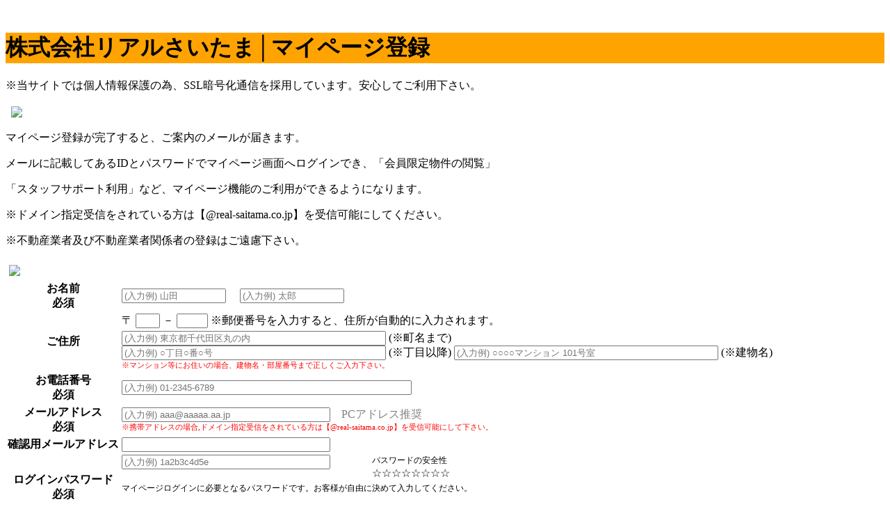

--- FILE ---
content_type: text/html
request_url: https://www.real-saitama.co.jp/st/pg_cgi_com_newreg.html
body_size: 39233
content:

<!DOCTYPE html PUBLIC "-//W3C//DTD HTML 4.01 Transitional//EN">
<html>
<head>
<META HTTP-EQUIV="Content-Type" CONTENT="text/html; charset=EUC-JP">
<title>マイページ登録</title>
<script language="javascript" type="text/javascript" src ="//c21.to/realestate/js/ajaxzip2/jquery.js"></script>
<script type="text/javascript" src ="//c21.to/realestate/js/bubble-tooltip.js"></script>
<script type="text/javascript" src ="//c21.to/realestate/js/jouken.js"></script>
<script type="text/javascript" src ="//c21.to/realestate/js/mypage.js?20230621" charset="euc-jp"></script>
<script language="javascript" type="text/javascript" src ="//c21.to/realestate/js/textarea.js"></script>
<script language="javascript" type="text/javascript" src ="//c21.to/realestate/js/interface.js"></script>
<script src ="//c21.to/realestate/js/ajaxzip2/ajaxzip2.js" charset="UTF-8"></script>
<script src ="https://ajaxzip3.github.io/ajaxzip3.js" charset="UTF-8"></script>
<script src ="//c21.to/realestate/js/kanaTextExtension.js" charset="UTF-8"></script>

<script type="text/javascript" src ="//c21.to/realestate/js/sm_scroll.js"></script>
<script language="javascript" type="text/javascript" src ="//c21.to/realestate/js/classList.js"></script>
<script language="javascript" type="text/javascript" src ="//c21.to/realestate/js/common.js"></script>
<!-- <script type="text/javascript" src ="//c21.to/realestate/js/ps2.js"></script> -->
<!-- <script type="text/javascript" src ="//c21.to/realestate/js/jquery.page-scroller.js" charset="utf-8"></script> -->
<!-- <script>AjaxZip2.JSONDATA = 'js/ajaxzip2/data';</script> -->

<!-- all_page_tag_4 -->
<!-- all_page_tag -->

<!-- MA -->
<script type="text/javascript">var kaisya = 'rsaitama';</script>
<script src="https://c21.to/realestate/js/ma/kk_ajax.js" type="text/javascript" charset="UTF-8"></script>
<!-- /MA -->

<link href ="//c21.to/realestate/mypagereg.css" rel="stylesheet" type="text/css">

<!-- Combo-handled YUI JS files: -->  
<link href ="//c21.to/realestate/css/YUI.css" rel="stylesheet" type="text/css">
<script src ="//c21.to/realestate/js/YUI_combo.js" type="text/javascript"></script>
<script src ="//c21.to/realestate/js/YUI.js" type="text/javascript"></script>
<script language="JavaScript">
	function ekicheck(formname,kibo,AB){
		if     (formname.ensen.selectedIndex <= 0){window.alert("検索する沿線を選択してください");}
		else if (formname.ekis.selectedIndex <= 0){window.alert("検索範囲の始まりの駅を選択してください");}
		else if (formname.ekie.selectedIndex <= 0){window.alert("検索範囲の終わりの駅を選択してください");}
		else{
			var n1=formname.ensen.selectedIndex;
			var n2=formname.ekis.selectedIndex;
			var n3=formname.ekie.selectedIndex;
			if     (AB == 2){AB = 'B';}
			else if(AB == 3){AB = 'C';}
			else{AB = '';}
			var fm1 = "document.searchForms";
			if (kibo == 1){
				if     (document.getElementById('ensen1' + AB)){document.getElementById('ensen1' + AB).value = formname.ensen.options[n1].text;}
				else if(fm1.ensen1){fm1.ensen1.value = formname.ensen.options[n1].text;}
				if     (document.getElementById('ekis1' + AB)){document.getElementById('ekis1' + AB).value = formname.ekis.options[n2].text;}
				else if(fm1.ekis1){fm1.ekis1.value=formname.ekis.options[n2].text;}
				if     (document.getElementById('ekie1' + AB)){document.getElementById('ekie1' + AB).value = formname.ekie.options[n3].text;}
				else if(fm1.ekie1){fm1.ekie1.value=formname.ekie.options[n3].text;}
			}
			if (kibo == 2){
				if     (document.getElementById('ensen2' + AB)){document.getElementById('ensen2' + AB).value = formname.ensen.options[n1].text;}
				else if(fm1.ensen2){fm1.ensen2.value = formname.ensen.options[n1].text;}
				if     (document.getElementById('ekis2' + AB)){document.getElementById('ekis2' + AB).value = formname.ekis.options[n2].text;}
				else if(fm1.ekis2){fm1.ekis2.value=formname.ekis.options[n2].text;}
				if     (document.getElementById('ekie2' + AB)){document.getElementById('ekie2' + AB).value = formname.ekie.options[n3].text;}
				else if(fm1.ekie2){fm1.ekie2.value=formname.ekie.options[n3].text;}
			}
			if (kibo == 3){
				if     (document.getElementById('ensen3' + AB)){document.getElementById('ensen3' + AB).value = formname.ensen.options[n1].text;}
				else if(fm1.ensen3){fm1.ensen3.value = formname.ensen.options[n1].text;}
				if     (document.getElementById('ekis3' + AB)){document.getElementById('ekis3' + AB).value = formname.ekis.options[n2].text;}
				else if(fm1.ekis3){fm1.ekis3.value=formname.ekis.options[n2].text;}
				if     (document.getElementById('ekie3' + AB)){document.getElementById('ekie3' + AB).value = formname.ekie.options[n3].text;}
				else if(fm1.ekie3){fm1.ekie3.value=formname.ekie.options[n3].text;}
			}
			// window.close();
			if(document.getElementById('ibox_overlay')){document.getElementById('ibox_overlay').click();}
		}
	}
</script>
<script language="javascript" type="text/javascript">
<!--

         function fmchk(){
            var d=document;
            if(d.getElementById('chk01').value==1){d.getElementById('need01').innerHTML = "<div class='chk_ok'>○</div>";}
            if(d.getElementById('chk02').value==1){d.getElementById('need02').innerHTML = "<div class='chk_ok'>○</div>";}
            if(d.getElementById('chk03').value==1){d.getElementById('need03').innerHTML = "<div class='chk_ok'>○</div>";}
            if(d.getElementById('chk04').value==1){d.getElementById('need04').innerHTML = "<div class='chk_ok'>○</div>";}
            if(d.getElementById('chk05').value==1){d.getElementById('need05').innerHTML = "<div class='chk_ok'>○</div>";}
            if(d.getElementById('chk06').value==1){d.getElementById('need06').innerHTML = "<div class='chk_ok'>○</div>";}
            if(d.getElementById('chk07') && d.getElementById('chk07').value==1){d.getElementById('need07').innerHTML = "<div class='chk_ok'>○</div>";}
            if(d.getElementById('chk12') && d.getElementById('chk12').value==1){d.getElementById('need12').innerHTML = "<div class='chk_ok'>○</div>";}
            if(d.getElementById('chk13') && d.getElementById('chk13').value==1){d.getElementById('need13').innerHTML = "<div class='chk_ok'>○</div>";}
            if(d.getElementById('chk14') && d.getElementById('chk14').value==1){d.getElementById('need14').innerHTML = "<div class='chk_ok'>○</div>";}
            if(d.getElementById('chk15') && d.getElementById('chk15').value==1){d.getElementById('need15').innerHTML = "<div class='chk_ok'>○</div>";}
            if(d.getElementById('chk16') && d.getElementById('chk16').value==1){d.getElementById('need16').innerHTML = "<div class='chk_ok'>○</div>";}
            ///if(d.getElementById('chk08') && d.searchForms.kenchikugaisya.checked){d.getElementById('need08').innerHTML = "<div class='chk_ok'>○</div>";}
            ///if(d.getElementById('chk09') && d.forms['searchForms'].mypgaddvalue.type == 'text' && d.getElementById('chk09').value==1){d.getElementById('need09').innerHTML = "<div class='chk_ok'>○</div>";}
            ///else if(d.getElementById('chk09') && d.searchForms.mypgaddvalue.checked){d.getElementById('need09').innerHTML = "<div class='chk_ok'>○</div>";}
         }
         
	     function init() {
	        (new safetyCheck(document.getElementById('form05'))).set();
	        //(new safetyCheck(document.getElementById('id'))).set();
         }

         function safetyCheck(elm) {
            this._d = (new Date).getTime();
            this.elm = elm;
            this._safeBox  = document.getElementById('_safetyBox');
            this._safeStar = document.getElementById('_safetyStar');
            this.createPopup();
            if (document.getElementById('form05').value!='(入力例) 1a2b3c4d5e'){
               this.keyup();
            }
	     }

         safetyCheck.prototype.createPopup = function() {
            var box = document.createElement('div');
            box.appendChild(document.createTextNode('パスワードの安全性'));
            box.id = '_safetyBox'+this._d;
            var div = document.createElement('div');
            div.appendChild(document.createTextNode('☆☆☆☆☆☆☆☆'));
            div.id = '_safetyStar'+this._d;
            box.appendChild(div);
            with(box.style) {
               //position    = 'absolute';
               float       = 'left';
               width       = '120px';
               padding     = '2px';
               display     = 'none';
               borderStyle = 'solid';
               borderWidth = '1px';
               borderColor = '#FFA300';
               backgroundColor = '#F5F5F5';
            }
            //this.elm.parentNode.insertBefore(box, this.elm.nextSibling);
         }

         safetyCheck.prototype.set = function() {
            var _this = this;

            addEvent( this.elm, 'focus', function() { _this.focus(); } );
            addEvent( this.elm, 'blur',  function() { _this.blur();  } );
            addEvent( this.elm, 'keyup', function() { _this.keyup(); } );
         }

         safetyCheck.prototype.focus = function() {
            this._safeBox.style.display = '';
         }

         safetyCheck.prototype.blur  = function() {
           // this._safeBox.style.display = 'none';
         }

         safetyCheck.prototype.keyup = function star() {
            var val = this.elm.value;
            var pat = 0;
            var len = val.length;
            if(len > 10) len = 10;

            if(val.match(/[a-z]/)) pat += 26;
            if(val.match(/[A-Z]/)) pat += 26;
            if(val.match(/d/))    pat += 10;
            if(val.match(/W/))    pat += 30;

            var star = new Array(
               1000,
               300000,
               10000000,
               3000000000,
               50000000000,
               5000000000000,
               300000000000000,
               5000000000000000
            );
            var color = new Array(
               'red_star','red_star',
               'yellow_star','yellow_star','yellow_star',
               'green_star','green_star','green2_star'
            );

            var res  = parseInt(Math.pow(pat,len));
            var view = '';

            for(var i in star){
               view += (star[i] <= res) ? '<span class="' + color[i] + '">★</span>' : '☆';
               if(i==7){break;}
            }
            var safelevel = '';
            if(view.search(/green2/) >= 0){safelevel="&nbsp;&nbsp;<span class='green'>最高</span>";}
            else if(view.search(/green/) >= 0){safelevel="&nbsp;&nbsp;<span class='green'>高</span>";}
            else if(view.search(/yellow/) >= 0){safelevel="&nbsp;&nbsp;<span class='yellow'>中</span>";}
            else if(view.search(/red/) >= 0){safelevel="&nbsp;&nbsp;<span class='red'>低</span>";}

            if(res > 43438845422363200000) this._safeStar.style.color = '#0000FF';
            //else this._safeStar.style.color = '#000000';
            //if(res > 43438845422363200000) view = '[仙人のパスワード]';
            //view = res + ' ~ ' + pat + ' ~ ' + len + '<br>' + view;
            view = view + safelevel;
            this._safeStar.innerHTML = view;
         }

         function addEvent(elm, type, event) {
            if(elm.addEventListener) {
               elm.addEventListener(type, event, false);
               } else if(elm.attachEvent) {
               elm.attachEvent('on'+type, event);
               } else {
               elm['on'+type] = event;
            }
         }

//-->
</script>
<style type="text/css">
<!--
.gray {
	color: #AAA;
}
-->
div#mypageReg h1,
div#mypageReg table.form td.orange {
	background-color: #FFA300;
}

</style>
	<link type="text/css" href ="//c21.to/realestate/js/jqueryui/css/ui-lightness/jquery-ui-1.8.23.custom.css" rel="stylesheet" />
	<script type="text/javascript" src ="//c21.to/realestate/js/jqueryui/js/jquery-1.8.0.min.js"></script>
	<script type="text/javascript" src ="//c21.to/realestate/js/jqueryui/js/jquery-ui-1.8.23.custom.min.js"></script>
	
	<link href ="//c21.to/realestate/css/ipop.css" rel="stylesheet" type="text/css" media="screen" />
	<Script type="text/javascript" src ="//c21.to/realestate/js/center.js"></Script> 
	<Script type="text/javascript" src ="//c21.to/realestate/js/ipop2.js"></Script> 
	<script type="text/javascript">
		jQuery.noConflict();
		jQuery(document).ready(function($) {
			$('.open_pop').click(
				function(e) {
					var id = $(this)[0].name;
					
					if(document.getElementById(id).style.display != 'block'){
						$.ipop(id,e.pageX,e.pageY); 
					}
					else{
						document.getElementById(id + '_close').click();
						return false;
					}
				}
			);
		});
	</script>
<!-- ibox JS files: -->  
<!-- <script type="text/javascript">if(window.iBox==undefined){var s=document.createElement('script');s.src = './js/ibox/ibox.js';s.type='text/javascript';s.charset='euc-jp';document.lastChild.firstChild.appendChild(s);}</script> -->
<script type="text/javascript" src ="//c21.to/realestate/js/ibox/ibox.js"></script>
<style type="text/css"><!-- #ibox_overlay{height:2000px !important;} --></style>

<script defer src ="//c21.to/realestate/js/autofill/zip-event2.js" type="module"></script>

<script defer src ="//c21.to/realestate/js/autofill/tel-event.js" type="module"></script>

<script defer src ="//c21.to/realestate/js/autofill/address-event2.js" type="module"></script>
</head>
<input type="hidden" id="hl" name="hl" value="ja">
<input type="hidden" id="str01" name="str01" value="ja">
<body onload="init();fmchk();">
<!-- Global site tag (gtag.js) - Google Analytics -->
<script async src="https://www.googletagmanager.com/gtag/js?id=G-6Y89LHCTSE"></script>
<script>
  window.dataLayer = window.dataLayer || [];
  function gtag(){dataLayer.push(arguments);}
  (function(){
    var args = {linker: {domains: (location.hostname === 'c21.to'? ['www.real-saitama.co.jp'] : ['c21.to']), decorate_forms: true}};
    if(/__utmv=([^;]*)no_report([^;]*)/.test(document.cookie)){ args.traffic_type = 'internal'; args.send_page_view = false; }
    args.page_location = 'https://c21.to/realestate/pg-b.cgi';
    args.page_path = '/realestate/pg-b.cgi';
    gtag('set', args);
    gtag('js', new Date());
    gtag('config', 'G-6Y89LHCTSE');
  }());
</script>



<div id="bubble_tooltip">
	<div class="bubble_middle"><span id="bubble_tooltip_content">&nbsp;</span></div>
</div>
<div id="allDocument">
<div id="mypageReg">
<div id="content">
	<h1>株式会社リアルさいたま│マイページ登録</h1>
<form action="pg_cgi.html" method="post" name="searchForms" id="searchForms"><input type=hidden name=url value="https://www.real-saitama.co.jp">
<input type="hidden" name="hl" value="ja">
<input type="hidden" name="com" value="newreg">
<INPUT type="hidden" name="sbm" value="0">
<INPUT type="hidden" name="debug" value="">
<INPUT type="hidden" name="colc" value="FFA300">
	<div class="grayzone">
		<p class="normal ssl">※当サイトでは個人情報保護の為、SSL暗号化通信を採用しています。安心してご利用下さい。</p>
		<img src="https://c21.to/realestate/img/pg/chart_ja.gif" style="margin:3px 8px;">
		
		<p class="normal">マイページ登録が完了すると、ご案内のメールが届きます。</p>
		<p class="normal">メールに記載してあるIDとパスワードでマイページ画面へログインでき、「会員限定物件の閲覧」</p>
		<p class="normal">「スタッフサポート利用」など、マイページ機能のご利用ができるようになります。</p>
		<p class="normal" style="margin-top: 10px;">※ドメイン指定受信をされている方は【@real-saitama.co.jp】を受信可能にしてください。</p>
		<p class="normal">※不動産業者及び不動産業者関係者の登録はご遠慮下さい。</p>
	</div>
	<h3></h3>
	
	<a id="link00"><img src="https://c21.to/realestate/img/pg/title1_ja.jpg" style="margin:5px 0 5px 5px;"></a>
	<table class="form">
		<tr>
			<input type="hidden" name="hissu01" id="hissu01" value="1">
			<input type="hidden" name="chk01" id="chk01" value="">
			<th><div class="th_title"><a name="link01" id="link01">お名前</a></div><div class="need" id="need01"><strong class="em">必須</strong></div></th>
			<td class="dd" id="td_fm01">
			<input type="text" style="width:150px;" name="sei" id="form01" value="" placeholder="(入力例) 山田" class="t_box" onblur="FormChk2(this.form.sei);" autocomplete="family-name">　
			<input type="text" style="width:150px;" name="mei" id="form01g" value="" placeholder="(入力例) 太郎" class="t_box" onblur="FormChk2(this.form.mei);" autocomplete="given-name">
			</td>
		</tr>
		
		
		<tr>
			<input type="hidden" name="hissu02" id="hissu02" value="0">
			<input type="hidden" name="chk02" id="chk02" value="">
			<th rowspan="2"><div class="th_title"><a name="link02" id="link02">ご住所</a></div><div class="need" id="need02"></div></th>
			<td class="dd">
				〒 <input type="text" name="zip1" style="width:35px;" value="" maxlength="3" size="10" style="ime-mode:disabled" autocomplete="ignore" inputmode="numeric">
				－ <input type="text" name="zip2" style="width:45px;" value="" maxlength="4" size="10" onchange="AjaxZip3.zip2addr('zip1','zip2','jusyo1','jusyo1');" style="ime-mode:disabled" inputmode="numeric">
				※郵便番号を入力すると、住所が自動的に入力されます。
			</td>
		</tr>
		<tr>
			<td class="dd" id="td_fm02">
				<input type="text" style="width:380px;" name="jusyo1" id="form02" value="" placeholder="(入力例) 東京都千代田区丸の内" class="t_box" onblur="FormChk2(this.form.jusyo1,this.form.jusyo2)" autocomplete="off">&nbsp;(※町名まで)<br />
				<input type="text" style="width:380px;" name="jusyo2" id="form02g" value="" placeholder="(入力例) ○丁目○番○号" class="t_box" onblur="FormChk2(this.form.jusyo2,this.form.jusyo1)" autocomplete="off">&nbsp;(※丁目以降)
				<input type="text" style="width:380px;" name="jusyo3" id="form02g2" value="" placeholder="(入力例) ○○○○マンション 101号室" class="t_box" autocomplete="off">&nbsp;(※建物名)
				<input type="hidden" name="jusyo" id="form02h" value="">
				<div id="alert_addr5" style="color:red;font-size:11px;">※マンション等にお住いの場合、建物名・部屋番号まで正しくご入力下さい。</div>
			</td>
		</tr>
		<tr>
			<input type="hidden" name="hissu03" id="hissu03" value="1">
			<input type="hidden" name="chk03" id="chk03" value="">
			<th><div class="th_title"><a name="link03" id="link03">お電話番号</a></div><div class="need" id="need03"><strong class="em">必須</strong></div></th>
			<td class="dd" id="td_fm03">
				<input type=text size="50" name="renraku" id="form03" style="ime-mode:disabled" value="" placeholder="(入力例) 01-2345-6789" class="t_box" onblur="FormChk2(this.form.renraku)" autocomplete="tel" inputmode="numeric">
			</td>
		</tr>
		<tr>
			<input type="hidden" name="hissu04" id="hissu04" value="1">
			<input type="hidden" name="chk04" id="chk04" value="">
			<th><div class="th_title"><a name="link04" id="link04">メールアドレス</a></div><div class="need" id="need04"><strong class="em">必須</strong></div></th>
			<td class="dd" id="td_fm04">
				<input type="text" style="width:300px;" name="mail" id="form04" style="ime-mode:disabled" value="" placeholder="(入力例) aaa@aaaaa.aa.jp" class="t_box" onblur="FormChk2(this.form.mail)" autocomplete="email" inputmode="email">　<span style="color:gray;">PCアドレス推奨 </span>
				<input type="hidden" name="meadck" value="0">
				<div style="color:red;font-size:11px;">※携帯アドレスの場合,ドメイン指定受信をされている方は【@real-saitama.co.jp】を受信可能にして下さい。</div>
			</td>
		</tr>
		<tr>
			<input type="hidden" name="hissu04_4" id="hissu04_4" value="">
			<th><div class="th_title"><a name="link04_4" id="link04_4">確認用メールアドレス</a></div></th>
			<td class="dd" id="td_fm04_4"><input type="text" style="width:300px;" name="mail_chk" id="form04_4" style="ime-mode:disabled" value="" class="t_box" autocomplete="email" inputmode="email"></td>
		</tr>
		<tr>
			<input type="hidden" name="hissu05" id="hissu05" value="1">
			<input type="hidden" name="chk05" id="chk05" value="">
			<th><div class="th_title"><a name="link05" id="link05">ログインパスワード</a></div><div class="need" id="need05"><strong class="em">必須</strong></div></th>
			<td class="dd" id="td_fm05">
			<div style="width:350px;height:40px;float:left;">
				<input type="text" style="width:300px;" maxlength="20" name="logps" id="form05" style="ime-mode:disabled" value="" placeholder="(入力例) 1a2b3c4d5e" class="t_box" onblur="FormChk2(this.form.logps)" autocomplete="new-password">&nbsp;
			</div>
				<div id="_safetyBox" style="float:left; margin-left:10px;"><span style="font-size:12px;">パスワードの安全性</span><br /><div id="_safetyStar" style="">☆☆☆☆☆☆☆☆</div></div>
				<div id="alert_pass2" style="clear:both;font-size:12px;">マイページログインに必要となるパスワードです。お客様が自由に決めて入力してください。</div>
				<p id="alert_pass3" class="alert">ご利用頂ける文字は、半角英数字のみです。</p>
			</td>
		</tr>
	</table>
	
	<a id="link10" style="display: table; margin: 10px 0 5px 5px;">
		<img src="https://c21.to/realestate/img/pg/title2_ja.jpg" style="display: table-cell; vertical-align: middle;">
		<span style="display: table-cell; vertical-align: middle; padding-left: 10px; color: #333;">登録後、マイページより希望物件種別の変更や、第2条件の追加ができます。</span>
	</a>
	
	
	
	<table class="form">
		<tr>
			<input type="hidden" name="hissu06" value="1">
			<input type="hidden" name="chk06" id="chk06" value="">
			<th colspan="2">
				<div class="th_title">
					<a name="link06" id="link06">希望物件種別</a>
				</div>
				<div class="need" id="need06">
					<strong class="em">必須</strong>
				</div>
			</th>
			<td colspan="3" class="dd" id="td_fm06">
			<label for="radio-kodate"><input type="radio" value="0" name="fm" id="radio-kodate" onclick="this.form.submit()">売買戸建て</label>
			<label for="radio-mansion"><input type="radio" value="1" name="fm" id="radio-mansion" onclick="this.form.submit()">売買マンション</label>
			<label for="radio-land"><input type="radio" value="2" name="fm" id="radio-land" onclick="this.form.submit()">売買土地</label>
			<label for="radio-baibai"><input type="radio" value="5" name="fm" id="radio-baibai" onclick="this.form.submit()">売買事業用</label>


<br />			<label for="radio-sell-kodate"><input type="radio" value="10" name="fm" id="radio-sell-kodate" onclick="this.form.submit()">売却査定一戸建て</label>
			<label for="radio-sell-mansion"><input type="radio" value="11" name="fm" id="radio-sell-mansion" onclick="this.form.submit()">売却査定マンション</label>
			<label for="radio-sell-land"><input type="radio" value="12" name="fm" id="radio-sell-land" onclick="this.form.submit()">売却査定土地</label>
			<label for="radio-sell-baibai"><input type="radio" value="13" name="fm" id="radio-sell-baibai" onclick="this.form.submit()">売却査定事業用</label>


		</td>
	</tr>
	<tr>
		<td colspan="5" class="orange"><span class="w_b">「沿線」「住所」から選んで、ご希望条件を入力してください。</span></td>
	</tr>
	<input type="hidden" value="2" name="ekisyu">
	<!-- 1st line////////////////////////////////// -->
	<tr>
		<th rowspan="6" class="tri"><img src="https://c21.to/realestate/img/pg/tri.gif"></th>
		<th rowspan="6" class="tri2">沿線</th>
		<td rowspan="2" class="lineHd2"><span class="hdLine">第1希望</span></td>
		<td class="lineDd2">
			<div style="width:75%;float:left;">【沿線】<input type=text onfocus="return false;" readonly id="ensen1" name="ensen1" value=""></div>
			<div style="width:89px;height:23px;float:right;">
				<a href="pg_cgi_ekipop_1_hl_ja_com_newreg_kensakunum__char_utf-2d8_ekiajax_1.html" rel="ibox&amp;width=710&amp;height=250"><input name="ekiselect1" type="button" value="沿線駅選択"></a>
			</div>
		</td>
		<td rowspan="2" class="clear2"><input name="ekiclear1" type="button" value="リセット" onClick="ekiskj(1)"></td>
	</tr>
	<tr>
		<td class="lineDd2">
			<div style="margin-left:13px;">
				【駅】<input id="ekis1" name="ekis1" onfocus="return false;" style="width:110px;" readonly value="" size="16">駅から
				<input id="ekie1" name="ekie1" onfocus="return false;" style="width:110px;" readonly value="" size="16">駅まで
			</div>
		</td>
	</tr>
	<!-- 2nd line////////////////////////////////// -->
	<tr>
		<td rowspan="2" class="lineHd2"><span class="hdLine">第2希望</span></td>
		<td class="lineDd2">
			<div style="width:75%;float:left;">【沿線】<input type=text onfocus="return false;" readonly id="ensen2" name="ensen2" value="">&nbsp;</div>
			<div style="width:89px;height:23px;float:right;">
				<a href="pg_cgi_ekipop_2_hl_ja_com_newreg_kensakunum__char_utf-2d8_ekiajax_1.html" rel="ibox&amp;width=710&amp;height=250"><input name="ekiselect2" type="button" value="沿線駅選択"></a>
			</div>
		</td>
		<td rowspan="2" class="clear2"><input name="ekiclear2" type="button" value="リセット" onClick="ekiskj(2)"></td>
	</tr>
	<tr>
		<td class="lineDd2">
			<div style="margin-left:13px;">
				【駅】<input onfocus="return false;" style="width:110px;" id="ekis2" name="ekis2" readonly value="" size="16">駅から
				<input onfocus="return false;" style="width:110px;" id="ekie2" name="ekie2" readonly value="" size="16">駅まで
			</div>
		</td>
	</tr>
	<!-- 3rd line////////////////////////////////// -->
	<tr>
		<td rowspan="2" class="lineHd2"><span class="hdLine">第3希望</span></td>
		<td class="lineDd2">
			<div style="width:75%;float:left;">【沿線】<input type=text onfocus="return false;" readonly id="ensen3" name="ensen3" value="">&nbsp;</div>
			<div style="width:89px;height:23px;float:right;">
				<a href="pg_cgi_ekipop_3_hl_ja_com_newreg_kensakunum__char_utf-2d8_ekiajax_1.html" rel="ibox&amp;width=710&amp;height=250"><input name="ekiselect3" type="button" value="沿線駅選択"></a>
			</div>
		</td>
		<td rowspan="2" class="clear2"><input name="ekiclear3" type="button" value="リセット" onClick="ekiskj(3)"></td>
	</tr>
	<tr>
		<td class="lineDd2">
			<div style="margin-left:13px;">
				【駅】<input id="ekis3" name="ekis3" onfocus="return false;" style="width:110px;" readonly value="" size="16">駅から
				<input id="ekie3" name="ekie3" onfocus="return false;" style="width:110px;" readonly value="" size="16">駅まで
			</div>
		</td>
	</tr>
 	<!-- Address////////////////////////////////// -->
	<tr>
		<th class="tri"><img src="https://c21.to/realestate/img/pg/tri.gif"></th>
		<th class="tri2">住所</th>
		<td colspan="3" class="dd">			<IFRAME name="datachg" style="display:none;" width=0 height=0></IFRAME>
			<textarea name="preview1" id="preview1" style="width:500px;height:70px;padding:3px;margin-top:3px;background-color:#E5E5E5;" readonly="readonly"></textarea>
			<input type="hidden" id="jusyoset" name="jusyoset" value=""><br />
		<!--	<input type="button" name="btn001" id="btn001" value="検索する住所を指定" onclick="mv_div_open(this.form,this.form.jusyoc,'window1','',this.form.jusyoset.value,'jusyoc');"> -->
			<input type="button" id="open_pop_jusyo" class="open_pop" name="ipop_jusyo" value="検索する住所を指定">
			<input type="button" name="btn002" id="btn002" value="指定した住所を消す" onclick="if(document.getElementById('jusyoset').value != ''){if(confirm('住所の条件を初期化しますか？')){mv_div_reset(this.form,this.form.jusyoc,'jusyoc','','jusyoc','');}}">
			<p class="alert">最大で20箇所まで指定することが出来ます。</p>
</td>
	</tr>

</table>	</table>
	<div class="grayzone">
		<p id="cookie">個人情報およびクッキーの取り扱い方針</p>
		<div id="privacy">
<h3>個人情報の取扱いについて</h3><p>当社では個人情報保護法に関する法令と社会秩序を尊重・遵守し、お客様に関する個人情報について、以下の考え方に沿って、適正な取扱いと保護・管理に努めます。</p><h3>１. 個人情報を収集する目的</h3><p>お客様の個人情報は、以下の目的のために利用させていただきます。</p><ul style="list-style-type:none"><li style="margin-inline-start:1rem; text-indent: -1rem; list-style-type:none">イ. 不動産の売買、仲介、賃貸、管理等の取引に関する契約の履行及び関連する情報、サービス、契約後のアフターサービスの提供</li><li style="margin-inline-start:1rem; text-indent: -1rem; list-style-type:none">ロ. 当社の取扱う不動産に関連する商品に関わる契約の履行、情報、サービスの提供</li><li style="margin-inline-start:1rem; text-indent: -1rem; list-style-type:none">ハ. お客様にとって有用と思われる当社提携先の商品・サービス等の紹介</li><li style="margin-inline-start:1rem; text-indent: -1rem; list-style-type:none">ニ. イ・ロ・ハの商品・情報・サービス提供のための郵便物、電話、電子メールなどによる営業活動及びマーケティング（アンケートのお願い、キャンペーン等）活動。顧客動向分析または商品開発等の調査分析情報・サービスの提供は、ご本人の申し出がありましたら、取りやめさせていただきます。</li></ul><h3>２. 個人データの管理方法</h3><p>当社は個人情報を正確かつ最新の内容に保つよう努め、不正なアクセス・改ざん・漏えい・滅失及び毀損から保護するため全従業員及び役員に対して教育研修を実施しています。また、個人情報保護規程を設け、現場での管理についても定期的に点検を行っています。</p><h3>３. 個人情報の第三者への提供</h3><p>当社は保有する個人情報について、下記の場合を除き第三者に開示、共有、提供したりすることはありません。</p><ul style="list-style-type:none"><li style="margin-inline-start:1rem; text-indent: -1rem; list-style-type:none">イ. お客様が同意されている場合</li><li style="margin-inline-start:1rem; text-indent: -1rem; list-style-type:none">ロ. 法令に基づく場合</li><li style="margin-inline-start:1rem; text-indent: -1rem; list-style-type:none">ハ. 人の生命、身体又は財産の保護のために必要がある場合であって、本人の同意を得ることが困難であるとき</li><li style="margin-inline-start:1rem; text-indent: -1rem; list-style-type:none">ニ. 公衆衛生の向上又は児童の健全な育成の推進のために特に必要がある場合であって、本人の同意を得ることが困難であるとき</li><li style="margin-inline-start:1rem; text-indent: -1rem; list-style-type:none">ホ. 国の機関若しくは地方公共団体又はその委託を受けた者が法令の定める事務を遂行することに対して協力する必要がある場合であって、本人の同意を得ることにより当該事務の遂行に支障を及ぼすおそれがあるとき</li><li style="margin-inline-start:1rem; text-indent: -1rem; list-style-type:none">ヘ. 利用目的の達成に必要な範囲で、機密保持契約を締結している信頼出来る業務委託先に対し、必要な範囲で開示する場合</li></ul><h3>４. 個人情報取扱いの委託</h3><p>当社ではお客様により良いサービスを提供するために業務の一部を外部に委託しており、業務委託先に対しては、個人情報を預けることがあります。<br>個人情報の取扱いを外部に委託する場合には当社の規程に基づき、個人情報を適切に取り扱っていると認められる委託先を選定し、適切な管理を行います。</p><h3>５. 匿名加工情報に関する取扱い</h3><p>当社は保有個人データについて、特定の個人を識別すること、及び、作成に用いる個人情報を復元することができないよう適切な保護措置を講じたうえで、匿名加工情報の作成と第三者への提供を法令で認められた範囲で実施いたしますので、公表します。</p><ul style="list-style-type:none"><li style="margin-inline-start:1rem; text-indent: -1rem; list-style-type:none">イ. 匿名加工情報に含まれる個人に関する情報の項目</li><ul style="list-style-type:none"><li style="margin-inline-start:1rem; text-indent: -1rem; list-style-type:none">① お住いの市区町村</li><li style="margin-inline-start:1rem; text-indent: -1rem; list-style-type:none">② 希望する物件の条件</li></ul><li style="margin-inline-start:1rem; text-indent: -1rem; list-style-type:none">ロ. 匿名加工情報の第三者提供</li><ul style="list-style-type:none"><li style="margin-inline-start:1rem; text-indent: -1rem; list-style-type:none">① 目的<br>不動産取引市場の情報を提供することで、成約にいたるまでの過程において広く見込み客を募るため</li><li style="margin-inline-start:1rem; text-indent: -1rem; list-style-type:none">② 提供の方法<br>暗号化された通信環境下でのインターネットで提供</li></ul></ul><h3>６. SSL（Secure Socket Layer）について</h3><p>当社のWebサイトはSSLに対応しており、WebブラウザとWebサーバーとの通信を暗号化しています。お客様が入力する氏名や住所、電話番号などの個人情報は自動的に暗号化されて送信されます。</p><h3>７. Cookie（クッキー）について</h3><p>Cookieは、利用者のサイト閲覧履歴を、利用者のコンピュータに保存しておく仕組みです。お客様はCookieを無効にすることで収集を拒否することができますので、お使いのブラウザの設定をご確認ください。ただし、Cookieを拒否した場合、当サイトのいくつかのサービス・機能が正しく動作しない場合があります。</p><h3>８. 個人情報の開示、訂正、利用停止のご請求</h3><p>（開示・訂正）<br>お客様からご自身に関する情報の開示のご依頼があった場合は、ご本人であることをご確認させていただいたうえで特別な理由が無い限りお答えさせていただきます。<br>また、お客様に関する情報が不正確である場合には、正確なものに変更させていただきます。<br>（利用停止）<br>個人情報の利用目的の通知や訂正、追加、削除、利用の停止、第三者への提供の停止を希望される方は、お問い合わせフォームからお申し出ください。ただし、利用・第三者への提供の停止の結果、不動産の売買、仲介、賃貸、管理等の取引に関する契約の履行、情報、サービスの提供が利用できなくなる場合があります。</p><h3>９. 個人情報取扱いに関する相談や苦情の連絡先</h3><p>個人情報の取扱いに関するご質問やご不明点、苦情、その他のお問い合わせは当社まで、お問い合わせフォーム等からご連絡ください。</p>
		</div>
	</div>
	<div id="submitArea">
		<div style="color:red;font-size:11px;margin-bottom:5px;">※不動産業者及び不動産業者関係者の登録はご遠慮下さい。見つけ次第、<br />予告無く登録を削除させて頂く場合がありますので、ご了承下さい。</div>
			<div id="submit_a_ja">
				<a href="javascript:void(0)" onclick="var f=document.forms.searchForms;if(FormChk(f) == 1){f.sbm.value='1';f.submit();return false;}else{}"></a>
			</div>
		</div>
	</div>
</div>
	<input type=hidden name=madk value=""><input type=hidden name=madj value="">
	<input type=hidden name=madoric value="">
	<input type=hidden name=mensekik value=""><input type=hidden name=mensekij value="">
	<input type=hidden name=rimak value=""><input type=hidden name=rimaj value="">
	<input type=hidden name=youto value=""><input type=hidden name=kakutyouk value="">
	<input type=hidden name=bukkmoku value="">
	<input type="hidden" name="hl" value="ja">
			<input type=hidden name=baiku value="">
		<input type=hidden name=barukoni value="">
		<input type=hidden name=beranda value="">
		<input type=hidden name=bouon value="">
		<input type=hidden name=bs value="">
		<input type=hidden name=btbetu value="">
		<input type=hidden name=catv value="">
		<input type=hidden name=chika value="">
		<input type=hidden name=ckittin value="">
		<input type=hidden name=cs value="">
		<input type=hidden name=danboubenza value="">
		<input type=hidden name=denka value="">
		<input type=hidden name=dezaina value="">
		<input type=hidden name=dhisupoza value="">
		<input type=hidden name=eakon value="">
		<input type=hidden name=erebeta value="">
		<input type=hidden name=furoringu value="">
		<input type=hidden name=gaskonro value="">
		<input type=hidden name=gasu value="">
		<input type=hidden name=hikarif value="">
		<input type=hidden name=ih value="">
		<input type=hidden name=intanet value="">
		<input type=hidden name=konro2 value="">
		<input type=hidden name=kutsubako value="">
		<input type=hidden name=niwa value="">
		<input type=hidden name=oidaki value="">
		<input type=hidden name=rbarukoni value="">
		<input type=hidden name=rofuto value="">
		<input type=hidden name=senjoub value="">
		<input type=hidden name=senmennomi value="">
		<input type=hidden name=sisukit value="">
		<input type=hidden name=situsentaku value="">
		<input type=hidden name=terasu value="">
		<input type=hidden name=tvdoahon value="">
		<input type=hidden name=tyuurin value="">
		<input type=hidden name=wkurozet value="">
		<input type=hidden name=ykansouki value="">
		<input type=hidden name=yokushitudan value="">
		<input type=hidden name=ysyuunou value="">
		<input type=hidden name=yukadan value="">
		<input type=hidden name=chikuj value="">
		<input type=hidden name=chikuk value="">
		<input type=hidden name=ldk value="">
		<input type=hidden name=tyuuari value="">
		<input type=hidden name=kouzai value="">
		<input type=hidden name=sub7 value="">
		<input type=hidden name=sintiku value="">
		<input type=hidden name=nobus value="">
		<input type=hidden name=ekimade value="">
		<input type=hidden name=ldkjousuu value="">
		<input type=hidden name=tokei value="">
		<input type=hidden name=youseki value="">
		<input type=hidden name=youchi value="">
		<input type=hidden name=kenpei value="">
		<input type=hidden name=genkyou value="">
		<input type=hidden name=kenjo_tin value="">
		<input type=hidden name=inai value="">
		<input type=hidden name=soku value="">
		<input type=hidden name=kadochi value="">
		<input type=hidden name=minami value="">
		<input type=hidden name=gakki value="">
		<input type=hidden name=petka value="">
		<input type=hidden name=jimusyoriyou value="">
		<input type=hidden name=gomiokiba value="">
		<input type=hidden name=torankur value="">
		<input type=hidden name=takuhaib value="">
		<input type=hidden name=outorok value="">
		<input type=hidden name=kanrinin value="">
		<input type=hidden name=towerm value="">
		<input type=hidden name=skrizero value="">
		<input type=hidden name=kagutsuki value="">
		<input type=hidden name=kadentsuki value="">
		<input type=hidden name=tokuteiyuryou value="">
		<input type=hidden name=freerent value="">
		<input type=hidden name=roomshare value="">
		<input type=hidden name=kofuka value="">
		<input type=hidden name=koureisya value="">
		<input type=hidden name=houjin value="">
		<input type=hidden name=bunjou value="">
		<input type=hidden name=hosyounin value="">
		<input type=hidden name=kinrin value="">
		<input type=hidden name=tyusyousetsu value="">
		<input type=hidden name=saijoukai value="">
		<input type=hidden name=pano value="">
		<input type=hidden name=refmizu value="">
		<input type=hidden name=refnai value="">
		<input type=hidden name=sinreno value="">
		<input type=hidden name=heitanchi value="">
		<input type=hidden name=syokaik value="">
		<input type=hidden name=syokaij value="">
		<input type=hidden name=kak1 value="">
		<input type=hidden name=kak2 value="">
		<input type=hidden name=kak3 value="">
		<input type=hidden name=kak4 value="">
		<input type=hidden name=kak5 value="">
		<input type=hidden name=kak6 value="">
		<input type=hidden name=kak7 value="">
		<input type=hidden name=kak8 value="">

	
			<div id="ipop_jusyo" class="ipop2">
				<div class="ipop_close2"><a href="javascript:void(0);" id="ipop_jusyo_close">×</a></div>
				<div id="ipop_jusyo_title" class="ipop_title2">▼ 検索したい住所を指定して下さい</div>
				<div id="ipop_jusyo_contents" class="ipop_contents2">
	<table id="jusyoc_table" style="width:750px;">
	</table>

				
				</div>
				<div class="ipop_button">
					<input type="button" value="決定"  style="font-size:12px;width:50px;height:30px;padding:0px;text-align:center;" onclick="var i = ChkedCnt(this.form.jusyoc);if(i > 20){alert('指定できる住所は20箇所までです。\n(現在、' + i + '箇所チェックがついています)');return;}else{jusyoc_set(this.form,'rsaitama',99,'','','');document.getElementById('ipop_jusyo_close').click();}">
					<a id="a_jusyo2" href="//c21.to/realestate/jusyo2.cgi" rel="ibox&amp;width=710"><input type="button" value="指定した市区町村の町名まで指定" style="font-size:12px;width:200px;height:30px;" onclick="jusyo2_chk(this.form,'rsaitama','a_jusyo2',99,'kk','jusyoset','','ipop_jusyo_close','');"></a>
				</div>
			</div>
  

	</form>
</div>
</body></html>